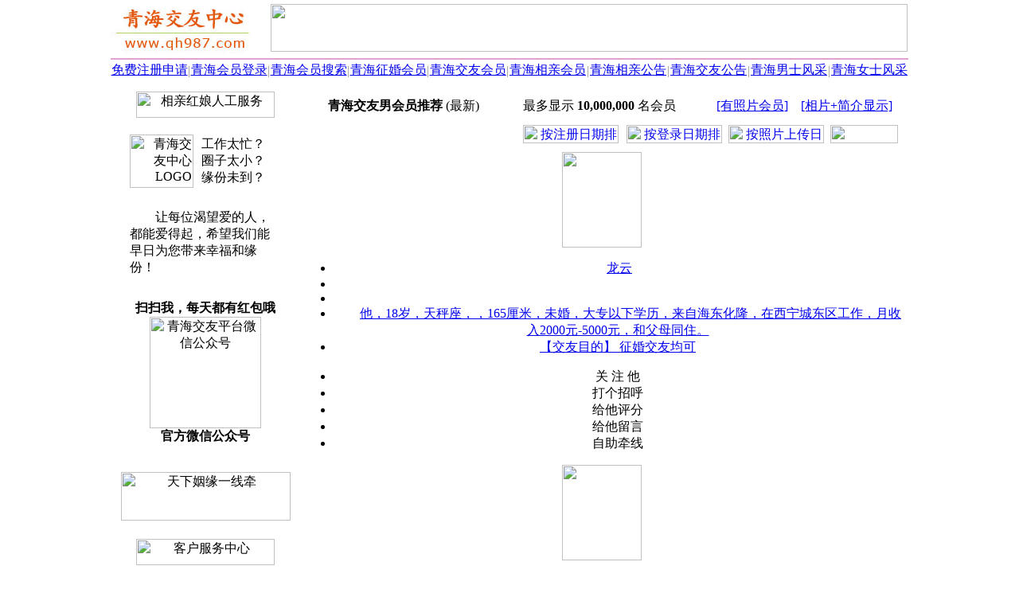

--- FILE ---
content_type: text/html; Charset=UTF-8
request_url: https://www.qh987.com/slist0210_7_1_0.html
body_size: 10745
content:
<HTML><HEAD><meta http-equiv="Content-Type" content="text/html; charset=UTF-8" /><meta http-equiv="Content-Language" content="zh-cn" /><meta http-equiv="x-dns-prefetch-control" content="on" /><link rel="dns-prefetch" href="https://img.fj987.com/" /><META HTTP-EQUIV="Pragma" CONTENT="no-cache"><META http-equiv="Cache-Control" content="no-transform" /><META http-equiv="Cache-Control" content="no-siteapp" /><META http-equiv="X-UA-Compatible" content="webkit|ie-comp|ie-stand|Edge" /><META name="renderer" content="webkit|ie-comp|ie-stand" /><link rel="shortcut icon" href="recycler/zimages/favicon.ico"><link rel="bookmark" href="recycler/zimages/favicon.ico"><LINK HREF="/recycler/zcss/searchlist.css" rel="stylesheet" type="text/css"><meta name="location" content="province=青海;city=西宁"><meta name="classification" content="青海交友,青海征婚,青海相亲"><META name="Keywords" content="青海交友男会员推荐" /><META Name="description" Content="青海交友中心(青海交友网)是青海地区大型免费征婚相亲交友平台，为青海地区的未婚、离异、丧偶等单身朋友提供征婚相亲交友服务，青海地区的单身朋友找恋人、找伴侣、找情侣、找对象、找老公、找老婆、找老伴、结交异性朋友、寻觅人生知己就来青海交友中心（青海交友网），欢迎查阅【青海交友男会员推荐】。" /><TITLE>青海交友男会员推荐(列表1) - 青海交友网 - 青海交友中心</TITLE><SCRIPT type="text/javascript" src="recycler/zinc/stringxml.js"></SCRIPT><SCRIPT type="text/javascript" src="recycler/zinc/searchlist.js"></SCRIPT></HEAD><BODY BGCOLOR=#FFFFFF LEFTMARGIN=0 TOPMARGIN=0 MARGINWIDTH=0 MARGINHEIGHT=0><TABLE WIDTH=1002 BORDER=0 CELLPADDING=0 CELLSPACING=0 align=center><TR><TD ALIGN=left><TABLE WIDTH=100% BORDER=0 HEIGHT=70 CELLSPACING=0 CELLPADDING=0><TR HEIGHT=70><TD WIDTH=200 ALIGN=left><A HREF="https://www.qh987.com"><IMG SRC="images/logo.jpg" WIDTH=180 HEIGHT=64 BORDER=0 TITLE="青海交友中心" alt="青海交友中心"></A></TD><TD ALIGN=center><IMG HEIGHT=60 WIDTH=800 SRC="recycler/zimages/banner2.jpg" BORDER=0></TD></TR></TABLE></TD></TR><TR><TD height=3></TD></TR><TR><TD height=2 bgcolor=#E1A2D1></TD></TR><TR><TD><TABLE WIDTH=100% BORDER=0 CELLPADDING=0 CELLSPACING=0 ALIGN=center BACKGROUND="recycler/zimages/top_bg.jpg"><TR HEIGHT=28 ALIGN=center><TD WIDTH=100><A CLASS="topz" TARGET=_blank HREF="register.php?c_tp=&cKey=%E9%9D%92%E6%B5%B7" TITLE="免费注册申请">免费注册申请</A></TD><TD WIDTH=1><FONT COLOR=#989898>|</FONT></TD><TD WIDTH=100><A CLASS="topz" TARGET=_blank HREF="login.html" TITLE="青海会员登录">青海会员登录</A></TD><TD WIDTH=1><FONT COLOR=#989898>|</FONT></TD><TD WIDTH=100 ALIGN=center><A CLASS="topz" TARGET=_blank href="search.php?c_tp=&cKey=%E9%9D%92%E6%B5%B7" TITLE="青海会员搜索">青海会员搜索</A></TD><TD WIDTH=1><FONT COLOR=#989898>|</FONT></TD><TD WIDTH=100><A CLASS="topz" TARGET=_blank HREF="slist0210_6_1_0.html" TITLE="青海征婚会员">青海征婚会员</A></TD><TD WIDTH=1><FONT COLOR=#989898>|</FONT></TD><TD WIDTH=100><A CLASS="topz" TARGET=_blank HREF="slist0210_7_1_0.html" TITLE="青海交友会员">青海交友会员</A></TD><TD WIDTH=1><FONT COLOR=#989898>|</FONT></TD><TD WIDTH=100><A CLASS="topz" TARGET=_blank HREF="slist0210_8_1_0.html" TITLE="青海相亲会员">青海相亲会员</A></TD><TD WIDTH=1><FONT COLOR=#989898>|</FONT></TD><TD WIDTH=100><A CLASS="topz" TARGET=_blank HREF="spub0110_0_1_0.html" TITLE="青海相亲公告">青海相亲公告</A></TD><TD WIDTH=1><FONT COLOR=#989898>|</FONT></TD><TD WIDTH=100><A CLASS="topz" TARGET=_blank HREF="spub0110_1_1_0.html" TITLE="青海交友公告">青海交友公告</A></TD><TD WIDTH=1><FONT COLOR=#989898>|</FONT></TD><TD WIDTH=100 ALIGN=center><A CLASS="topz" TARGET=_blank HREF="slist3111_0_1_0.html" TITLE="青海男士风采">青海男士风采</A></TD><TD WIDTH=1><FONT COLOR=#989898>|</FONT></TD><TD WIDTH=100><A CLASS="topz" TARGET=_blank HREF="slist3101_0_1_0.html" TITLE="青海女士风采">青海女士风采</A></TD></TR></TABLE></TD></TR><TR><TD HEIGHt=5></TD></TR></TABLE><TABLE CELLSPACING=0 CELLPADDING=0 WIDTH=1002 BORDER=0 ALIGN=CENTER><TR><TD WIDTH=3></TD><TD ROWSPAN=2 WIDTH=232 VALIGN=top ALIGN=CENTER><TABLE WIDTH=222 BORDER=0 ALIGN=CENTER CELLPADDING=0 CELLSPACING=0><TR><TD HEIGHT=7 BACKGROUND="recycler/zimages/linez_right_top.jpg" CLASS=backgroundImage></TD></TR></TABLE><TABLE WIDTH=222 HEIGHT=400 BORDER=0 ALIGN=CENTER CELLPADDING=0 CELLSPACING=0 CLASS=line bordercolor=#D5D5D5><TR><TD ALIGN=CENTER><IMG BORDER=0 SRC="recycler/zimages/right042011.gif" WIDTH=174 HEIGHT=33 TITLE="相亲红娘人工服务"></TD></TR><TR><TD valign=top><TABLE WIDTH=200 BORDER=0 CELLPADDING=5 CELLSPACING=0 ALIGN=CENTER><TR><TD HEIGHT=110 WIDTH=80 align=right><IMG BORDER=0 SRC="recycler/zimages/right042012.png" WIDTH=80 HEIGHT=67 TITLE="青海交友中心LOGO" alt="青海交友中心LOGO"></TD><TD align=left WIDTH=120>工作太忙？<br>圈子太小？<BR>缘份未到？</TD></TR><TR><TD align=left COLSPAN=2 CLASS=rightfont1>　　让每位渴望爱的人，都能爱得起，希望我们能早日为您带来幸福和缘份！</TD></TR><TR><TD COLSPAN=2 ALIGN=CENTER height=230><TABLE WIDTH=100% BORDER=0 CELLPADDING=0 CELLSPACING=0><TR><TD HEIGHT=20></TD></TR><TR><TD ALIGN=center><B>扫扫我，每天都有红包哦</B></TD></TR><TR><TD ALIGN=center><IMG src="recycler/zimages/weixin.jpg" WIDTH=140 HEIGHT=140 ALIGN=absMiddle BORDER=0 title="青海交友平台微信公众号" alt="青海交友平台微信公众号"></TD></TR><TR><TD ALIGN=center><B>官方微信公众号</B></TD></TR><TR><TD HEIGHT=20></TD></TR></TABLE></TD></TR></TABLE></TD></TR><TR><TD HEIGHT=80 VALIGN=middle ALIGN=CENTER><IMG BORDER=0 SRC="recycler/zimages/right042014.jpg" width=213 height=61 TITLE="天下姻缘一线牵"></TD></TR><TR><TD HEIGHT=60 VALIGN=middle ALIGN=CENTER><IMG BORDER=0 SRC="recycler/zimages/right042013.gif" width=174 height=33 TITLE="客户服务中心"></TD></TR><TR><TD VALIGN=TOP><TABLE WIDTH=100% BORDER=0 CELLPADDING=0 CELLSPACING=0><TR><TD HEIGHT=20></TD></TR><TR><TD ALIGN=center><IMG src="recycler/zimages/work.jpg" WIDTH=140 HEIGHT=140 ALIGN=absMiddle BORDER=0 title="官方客服微信" alt="官方客服微信"></TD></TR><TR><TD ALIGN=center><B>官方客服微信</B></TD></TR><TR><TD HEIGHT=20></TD></TR></TABLE><TABLE WIDTH=200 BORDER=0 CELLPADDING=2 CELLSPACING=0 ALIGN=CENTER><TR><TD align=center height=50 CLASS=rightfont2>咨询QQ：100591987 <A TARGET=_blank HREF="tencent://message/?uin=100591987&amp;Site=在线客服&amp;Menu=yes" rel="nofollow"><IMG BORDER=0 SRC="recycler/zimages/qqonline17.gif" width=25 height=17 TITLE="在线QQ咨询"></A></TD></TR><TR><TD HEIGHT=10></TD></TR><TR><TD HEIGHT=160 ALIGN=CENTER><IMG BORDER=0 SRC="recycler/zimages/li09.png" WIDTH=200 HEIGHT=190 alt="青海交友中心" title="青海交友中心"></TD></TR></TABLE></TD></TR><TR><TD HEIGHT=20></TD></TR></TABLE><TABLE WIDTH=222 BORDER=0 ALIGN=CENTER CELLPADDING=0 CELLSPACING=0><TR><TD HEIGHT=7 BACKGROUND="recycler/zimages/linez_right_bottom.jpg" class=backgroundImage></TD></TR><TR><TD HEIGHT=15></TD></TR></TABLE><TABLE WIDTH=222 BORDER=0 CELLPADDING=0 CELLSPACING=0><TR><TD HEIGHT=10></TD></TR><TR><TD HEIGHT=7 BACKGROUND="recycler/zimages/linez_right_top.jpg" CLASS=backgroundImage></TD></TR></TABLE><TABLE WIDTH=222 BORDER=0 CELLPADDING=0 CELLSPACING=0 CLASS=line><TR><TD HEIGHT=30 ALIGN=CENTER class="urlfont2 line1"><IMG SRC="recycler/zimages/dot3.gif" WIDTH=9 HEIGHT=9 BORDER=0>  <B>只显示以下地区的会员</B></TD></TR><TR><TD HEIGHT=5></TD></TR><TR><TD ALIGN=CENTER CLASS=line1><A CLASS='urlfont1' HREF=slist0210_7_1_1.html TITLE="西宁会员">西宁</A>　<A CLASS='urlfont2' HREF=slist0210_7_1_2.html TITLE="大通会员">大通</A>　<A CLASS='urlfont2' HREF=slist0210_7_1_3.html TITLE="湟中会员">湟中</A>　<A CLASS='urlfont2' HREF=slist0210_7_1_4.html TITLE="湟源会员">湟源</A>　<A CLASS='urlfont2' HREF=slist0210_7_1_5.html TITLE="城南会员">城南</A><BR><A CLASS='urlfont2' HREF=slist0210_7_1_6.html TITLE="海湖会员">海湖</A>　<A CLASS='urlfont1' HREF=slist0210_7_1_7.html TITLE="海北会员">海北</A>　<A CLASS='urlfont2' HREF=slist0210_7_1_8.html TITLE="海晏会员">海晏</A>　<A CLASS='urlfont2' HREF=slist0210_7_1_9.html TITLE="刚察会员">刚察</A>　<A CLASS='urlfont2' HREF=slist0210_7_1_10.html TITLE="门源会员">门源</A><BR><A CLASS='urlfont2' HREF=slist0210_7_1_11.html TITLE="祁连会员">祁连</A>　<A CLASS='urlfont1' HREF=slist0210_7_1_12.html TITLE="海东会员">海东</A>　<A CLASS='urlfont2' HREF=slist0210_7_1_13.html TITLE="平安会员">平安</A>　<A CLASS='urlfont2' HREF=slist0210_7_1_14.html TITLE="化隆会员">化隆</A>　<A CLASS='urlfont2' HREF=slist0210_7_1_15.html TITLE="乐都会员">乐都</A><BR><A CLASS='urlfont2' HREF=slist0210_7_1_16.html TITLE="民和会员">民和</A>　<A CLASS='urlfont2' HREF=slist0210_7_1_17.html TITLE="互助会员">互助</A>　<A CLASS='urlfont2' HREF=slist0210_7_1_18.html TITLE="循化会员">循化</A>　<A CLASS='urlfont1' HREF=slist0210_7_1_19.html TITLE="海南会员">海南</A>　<A CLASS='urlfont2' HREF=slist0210_7_1_20.html TITLE="共和会员">共和</A><BR><A CLASS='urlfont2' HREF=slist0210_7_1_21.html TITLE="贵德会员">贵德</A>　<A CLASS='urlfont2' HREF=slist0210_7_1_22.html TITLE="贵南会员">贵南</A>　<A CLASS='urlfont2' HREF=slist0210_7_1_23.html TITLE="同德会员">同德</A>　<A CLASS='urlfont2' HREF=slist0210_7_1_24.html TITLE="兴海会员">兴海</A>　<A CLASS='urlfont1' HREF=slist0210_7_1_25.html TITLE="海西会员">海西</A><BR><A CLASS='urlfont2' HREF=slist0210_7_1_26.html TITLE="德令哈会员">德令哈</A>　<A CLASS='urlfont2' HREF=slist0210_7_1_27.html TITLE="格尔木会员">格尔木</A>　<A CLASS='urlfont2' HREF=slist0210_7_1_28.html TITLE="都兰会员">都兰</A>　<A CLASS='urlfont2' HREF=slist0210_7_1_29.html TITLE="天峻会员">天峻</A>　<A CLASS='urlfont2' HREF=slist0210_7_1_30.html TITLE="乌兰会员">乌兰</A><BR><A CLASS='urlfont1' HREF=slist0210_7_1_31.html TITLE="黄南会员">黄南</A>　<A CLASS='urlfont2' HREF=slist0210_7_1_32.html TITLE="河南会员">河南</A>　<A CLASS='urlfont2' HREF=slist0210_7_1_33.html TITLE="尖扎会员">尖扎</A>　<A CLASS='urlfont2' HREF=slist0210_7_1_34.html TITLE="同仁会员">同仁</A>　<A CLASS='urlfont2' HREF=slist0210_7_1_35.html TITLE="泽库会员">泽库</A><BR><A CLASS='urlfont1' HREF=slist0210_7_1_36.html TITLE="果洛会员">果洛</A>　<A CLASS='urlfont2' HREF=slist0210_7_1_37.html TITLE="玛沁会员">玛沁</A>　<A CLASS='urlfont2' HREF=slist0210_7_1_38.html TITLE="达日会员">达日</A>　<A CLASS='urlfont2' HREF=slist0210_7_1_39.html TITLE="甘德会员">甘德</A>　<A CLASS='urlfont2' HREF=slist0210_7_1_40.html TITLE="久治会员">久治</A><BR><A CLASS='urlfont2' HREF=slist0210_7_1_41.html TITLE="玛多会员">玛多</A>　<A CLASS='urlfont2' HREF=slist0210_7_1_42.html TITLE="班玛会员">班玛</A>　<A CLASS='urlfont1' HREF=slist0210_7_1_43.html TITLE="玉树会员">玉树</A>　<A CLASS='urlfont2' HREF=slist0210_7_1_44.html TITLE="囊谦会员">囊谦</A>　<A CLASS='urlfont2' HREF=slist0210_7_1_48.html TITLE="治多会员">治多</A><BR><A CLASS='urlfont2' HREF=slist0210_7_1_46.html TITLE="称多会员">称多</A>　<A CLASS='urlfont2' HREF=slist0210_7_1_47.html TITLE="杂多会员">杂多</A>　<A CLASS='urlfont2' HREF=slist0210_7_1_45.html TITLE="曲麻莱会员">曲麻莱</A>　　　　　&nbsp;&nbsp;</TD></TR><TR><TD HEIGHT=5></TD></TR><TR><TD HEIGHT=20 ALIGN=CENTER><A CLASS='urlfont3' HREF=slist0210_7_1_0.html TITLE="只显示同城会员">→ 不限地区，只显示同城会员 ←</A></TD></TR></TABLE><TABLE WIDTH=222 BORDER=0 ALIGN=CENTER CELLPADDING=0 CELLSPACING=0><TR><TD HEIGHT=7 BACKGROUND="recycler/zimages/linez_right_bottom.jpg" CLASS=backgroundImage></TD></TR></TABLE><TABLE WIDTH=222 BORDER=0 CELLPADDING=0 CELLSPACING=0><TR><TD HEIGHT=10></TD></TR><TR><TD BACKGROUND="recycler/zimages/linez_right_top.jpg" CLASS=backgroundImage></TD></TR></TABLE><TABLE WIDTH=222 BORDER=0 CELLPADDING=0 CELLSPACING=0 CLASS=line><TR><TD HEIGHT=30 ALIGN=CENTER class="urlfont2 line1"><IMG src="recycler/zimages/dot8.gif" width=9 height=9 border=0 hspace=13>从兴趣爱好 → 搜索会员</TD></TR><TR><TD HEIGHT=5></TD></TR><TR><TD ALIGN=CENTER><TABLE WIDTH=100% BORDER=0 CELLPADDING=0 CELLSPACING=0><TR><TD WIDTH=40 CLASS=line1>&nbsp;</TD><TD CLASS="line1"><A TARGET=_BLANK CLASS='urlfont2' HREF=slist0220_31_1_0.html title="青海美容美体瑜珈">Ⅰ、美容·美体·瑜珈</A><BR><A TARGET=_BLANK CLASS='urlfont2' HREF=slist0220_32_1_0.html title="青海登山打球游泳">Ⅱ、登山·打球·游泳</A><BR><A TARGET=_BLANK CLASS='urlfont2' HREF=slist0220_33_1_0.html title="青海唱歌美食聚会FB">Ⅲ、唱歌·美食·聚会·FB</A><BR><A TARGET=_BLANK CLASS='urlfont2' HREF=slist0220_34_1_0.html title="青海打牌看电影搓麻将">Ⅳ、打牌·看电影·搓麻将</A><BR><A TARGET=_BLANK CLASS='urlfont2' HREF=slist0220_35_1_0.html title="青海郊游旅游户外游">Ⅴ、郊游·旅游·户外游</A><BR><A TARGET=_BLANK CLASS='urlfont2' HREF=slist0220_36_1_0.html title="青海自驾车自驾游泡温泉">Ⅵ、自驾车自驾游·泡温泉</A><BR><A TARGET=_BLANK CLASS='urlfont2' HREF=slist0220_37_1_0.html title="青海炒股期货理财">Ⅶ、炒股·期货·理财</A><BR><A TARGET=_BLANK CLASS='urlfont2' HREF=slist0220_38_1_0.html title="青海论茶道以茶会友">Ⅷ、论茶道·以茶会友</A><BR><A TARGET=_BLANK CLASS='urlfont2' HREF=slist0220_39_1_0.html title="青海热衷公益活动">Ⅸ、热衷公益活动</A><BR><A TARGET=_BLANK CLASS='urlfont2' HREF=slist0220_27_1_0.html title="青海结交饲养宠物的会员">Ⅹ、结交饲养宠物的朋友</A><BR><A TARGET=_BLANK CLASS='urlfont2' HREF=slist0220_42_1_0.html title="青海已经拥有驾照的会员">Ⅺ、已经拥有驾照的朋友</A><BR><A TARGET=_BLANK CLASS='urlfont2' HREF=slist0220_11_1_0.html title="青海欲结拜为干亲的朋友">Ⅻ、欲结拜为干亲的朋友</A><BR></TD></TR></TABLE></TD></TR><TR><TD HEIGHT=5></TD></TR><TR><TD HEIGHT=20 ALIGN=CENTER><A CLASS=urlfont3 TARGET=_blank HREF="slist0220_41_1_0.html" TITLE="青海单身相亲会员">→ 只显示同城相亲征婚会员 ←</A></TD></TR></TABLE><TABLE WIDTH=222 BORDER=0 ALIGN=CENTER CELLPADDING=0 CELLSPACING=0><TR><TD BACKGROUND="recycler/zimages/linez_right_bottom.jpg" CLASS=backgroundImage></TD></TR><TR><TD HEIGHT=10></TD></TR></TABLE></TD><TD WIDTH=764 VALIGN=top ALIGN=CENTER><TABLE WIDTH=754 BORDER=0 ALIGN=CENTER CELLPADDING=0 CELLSPACING=0><TR><TD HEIGHT=7 BACKGROUND="recycler/zimages/linez_msglist_top.jpg" CLASS=BackgroundImage></TD></TR></TABLE><TABLE WIDTH=754 BORDER=0 ALIGN=CENTER CELLPADDING=0 CELLSPACING=0 CLASS=line BORDERCOLOR=#D5D5D5><TR><TD HEIGHT=6></TD></TR><TR><TD ALIGN=CENTER VALIGN=top HEIGHT=1580><TABLE WIDTH=100% BORDER=0 CELLSPACING=0 CELLPADDING=0 ALIGN=CENTER><TR><TD WIDTH=37% HEIGHT=25 CLASS=line1>&nbsp;<IMG src="recycler/zimages/dot1.gif" WIDTH=9 HEIGHT=9 hspace=10><B>青海交友男会员推荐</B> (最新)</TD><TD WIDTH="28%" CLASS="line1 listfont">最多显示 <b>10,000,000</b> 名会员</TD><TD ALIGN=right CLASS=line1><A HREF="slist0211_7_1_0.html" CLASS=a04 TITLE="有照片会员">[有照片会员]</A>&nbsp;&nbsp;&nbsp;&nbsp;<A HREF="slist0110_7_1_0.html" CLASS=a04 TITLE="相片+简介显示">[相片+简介显示]</A>&nbsp;&nbsp;&nbsp;</TD></TR><TR><TD HEIGHT=10 COLSPAN=4></TD></TR><TR><TD HEIGHT=25 COLSPAN=3 ALIGN=right><A HREF="slist1210_7_1_0.html"><IMG SRC="recycler/zimages/showlist1.jpg" WIDTH=120 HEIGHT=23 hspace=5 BORDER=0 TITLE='按注册日期排列'></A><A HREF="slist2210_7_1_0.html"><IMG SRC="recycler/zimages/showlist2.jpg" WIDTH=120 HEIGHT=23 hspace=5 BORDER=0 TITLE='按登录日期排列'></A><A HREF="slist3210_7_1_0.html"><IMG SRC="recycler/zimages/showlist3.jpg" WIDTH=120 HEIGHT=23 hspace=3 BORDER=0 TITLE='按照片上传日期排列'></A><A HREF="slist0200_7_1_0.html" TITLE="青海交友女会员推荐"><IMG SRC="recycler/zimages/showlistsex.jpg" WIDTH=85 HEIGHT=23 hspace=5 BORDER=0></A></TD><TD></TD></TR><TR><TD HEIGHT=10 COLSPAN=4></TD></TR></TABLE><DIV CLASS=info><DIV CLASS=info1><A HREF="621816.html" TARGET="_blank" TITLE="点击查看"><IMG SRC="recycler/zimages/pic_210.jpg"  WIDTH=100 HEIGHT=120 BORDER=0 galleryimg=no style='-webkit-border-radius: 5px; -moz-border-radius: 5px; -o-border-radius: 5px; -ms-border-radius: 5px; border-radius: 5px;'></A></DIV><DIV CLASS=info2><UL><LI CLASS=e1>&nbsp;<A HREF="621816.html" TARGET="_blank" CLASS=b01 TITLE="龙云_征婚档案">龙云</A> </LI><LI CLASS=e2>&nbsp;</LI><LI CLASS=e3>&nbsp;&nbsp;</LI><LI CLASS=e4>　　<A HREF="621816.html" TARGET="_blank" CLASS=b03 TITLE="龙云_征婚档案">他，18岁，天秤座，，165厘米，未婚，大专以下学历，来自海东化隆，在西宁城东区工作，月收入2000元-5000元，和父母同住。</A></LI><LI CLASS=e5><A HREF="621816.html" TARGET="_blank" CLASS=b02 TITLE="龙云">【交友目的】 征婚交友均可</A></LI></UL></DIV><DIV CLASS=info3><UL><LI CLASS=c1 onMouseOver='this.className=&quot;c2&quot;' onMouseOut='this.className=&quot;c1&quot;' onClick="click_this_input(621816,1,1)" TITLE="关注他">关 注 他</LI><LI CLASS=c1 onMouseOver='this.className=&quot;c2&quot;' onMouseOut='this.className=&quot;c1&quot;' onClick="click_this_input(621816,1,2)" TITLE="打个招呼">打个招呼</LI><LI CLASS=c1 onMouseOver='this.className=&quot;c2&quot;' onMouseOut='this.className=&quot;c1&quot;' onClick="click_this_input(621816,1,3)" TITLE="给他评分">给他评分</LI><LI CLASS=c1 onMouseOver='this.className=&quot;c2&quot;' onMouseOut='this.className=&quot;c1&quot;' onClick="window.open('ms0621816.html','_blank')" TITLE="给他留言">给他留言</LI><LI CLASS=d1 onMouseOver='this.className=&quot;d2&quot;' onMouseOut='this.className=&quot;d1&quot;' onClick="click_this_input(621816,1,4)"  TITLE="自助牵线，直接互留电话">自助牵线</LI></UL></DIV><DIV style="clear:both"></DIV><DIV id="listinfo1"></DIV></DIV><DIV CLASS=line2></DIV><DIV CLASS=info><DIV CLASS=info1><A HREF="621003.html" TARGET="_blank" TITLE="点击查看"><IMG SRC="recycler/zimages/pic_210.jpg"  WIDTH=100 HEIGHT=120 BORDER=0 galleryimg=no style='-webkit-border-radius: 5px; -moz-border-radius: 5px; -o-border-radius: 5px; -ms-border-radius: 5px; border-radius: 5px;'></A></DIV><DIV CLASS=info2><UL><LI CLASS=e1>&nbsp;<A HREF="621003.html" TARGET="_blank" CLASS=b01 TITLE="伊登_征婚档案">伊登</A> </LI><LI CLASS=e2>&nbsp;</LI><LI CLASS=e3>&nbsp;&nbsp;</LI><LI CLASS=e4>　　<A HREF="621003.html" TARGET="_blank" CLASS=b03 TITLE="伊登_征婚档案">他，20岁，天蝎座，，173厘米，未婚，大专学历，来自果洛玛沁，在果洛玛沁工作，月收入50000元以上，和父母同住，自己有轿车。</A></LI><LI CLASS=e5><A HREF="621003.html" TARGET="_blank" CLASS=b02 TITLE="伊登">【交友目的】 征婚交友均可</A></LI></UL></DIV><DIV CLASS=info3><UL><LI CLASS=c1 onMouseOver='this.className=&quot;c2&quot;' onMouseOut='this.className=&quot;c1&quot;' onClick="click_this_input(621003,2,1)" TITLE="关注他">关 注 他</LI><LI CLASS=c1 onMouseOver='this.className=&quot;c2&quot;' onMouseOut='this.className=&quot;c1&quot;' onClick="click_this_input(621003,2,2)" TITLE="打个招呼">打个招呼</LI><LI CLASS=c1 onMouseOver='this.className=&quot;c2&quot;' onMouseOut='this.className=&quot;c1&quot;' onClick="click_this_input(621003,2,3)" TITLE="给他评分">给他评分</LI><LI CLASS=c1 onMouseOver='this.className=&quot;c2&quot;' onMouseOut='this.className=&quot;c1&quot;' onClick="window.open('ms0621003.html','_blank')" TITLE="给他留言">给他留言</LI><LI CLASS=d1 onMouseOver='this.className=&quot;d2&quot;' onMouseOut='this.className=&quot;d1&quot;' onClick="click_this_input(621003,2,4)"  TITLE="自助牵线，直接互留电话">自助牵线</LI></UL></DIV><DIV style="clear:both"></DIV><DIV id="listinfo2"></DIV></DIV><DIV CLASS=line2></DIV><DIV CLASS=info><DIV CLASS=info1><A HREF="617815.html" TARGET="_blank" TITLE="点击查看"><IMG SRC="recycler/zimages/pic_210.jpg"  WIDTH=100 HEIGHT=120 BORDER=0 galleryimg=no style='-webkit-border-radius: 5px; -moz-border-radius: 5px; -o-border-radius: 5px; -ms-border-radius: 5px; border-radius: 5px;'></A></DIV><DIV CLASS=info2><UL><LI CLASS=e1>&nbsp;<A HREF="617815.html" TARGET="_blank" CLASS=b01 TITLE="枯矾_征婚档案">枯矾</A> </LI><LI CLASS=e2>&nbsp;</LI><LI CLASS=e3>&nbsp;&nbsp;</LI><LI CLASS=e4>　　<A HREF="617815.html" TARGET="_blank" CLASS=b03 TITLE="枯矾_征婚档案">他，22岁，处女座，，178厘米，未婚，本科学历，来自西宁城东区，在西宁城东区工作，月收入5000元-10000元，自己有轿车。</A></LI><LI CLASS=e5><A HREF="617815.html" TARGET="_blank" CLASS=b02 TITLE="枯矾">【交友目的】 征婚交友均可</A></LI></UL></DIV><DIV CLASS=info3><UL><LI CLASS=c1 onMouseOver='this.className=&quot;c2&quot;' onMouseOut='this.className=&quot;c1&quot;' onClick="click_this_input(617815,3,1)" TITLE="关注他">关 注 他</LI><LI CLASS=c1 onMouseOver='this.className=&quot;c2&quot;' onMouseOut='this.className=&quot;c1&quot;' onClick="click_this_input(617815,3,2)" TITLE="打个招呼">打个招呼</LI><LI CLASS=c1 onMouseOver='this.className=&quot;c2&quot;' onMouseOut='this.className=&quot;c1&quot;' onClick="click_this_input(617815,3,3)" TITLE="给他评分">给他评分</LI><LI CLASS=c1 onMouseOver='this.className=&quot;c2&quot;' onMouseOut='this.className=&quot;c1&quot;' onClick="window.open('ms0617815.html','_blank')" TITLE="给他留言">给他留言</LI><LI CLASS=d1 onMouseOver='this.className=&quot;d2&quot;' onMouseOut='this.className=&quot;d1&quot;' onClick="click_this_input(617815,3,4)"  TITLE="自助牵线，直接互留电话">自助牵线</LI></UL></DIV><DIV style="clear:both"></DIV><DIV id="listinfo3"></DIV></DIV><DIV CLASS=line2></DIV><DIV CLASS=info><DIV CLASS=info1><A HREF="559030.html" TARGET="_blank" TITLE="点击查看"><IMG SRC="recycler/zimages/pic_210.jpg"  WIDTH=100 HEIGHT=120 BORDER=0 galleryimg=no style='-webkit-border-radius: 5px; -moz-border-radius: 5px; -o-border-radius: 5px; -ms-border-radius: 5px; border-radius: 5px;'></A></DIV><DIV CLASS=info2><UL><LI CLASS=e1>&nbsp;<A HREF="559030.html" TARGET="_blank" CLASS=b01 TITLE="老男人_征婚档案">老男人</A> </LI><LI CLASS=e2>&nbsp;</LI><LI CLASS=e3><font color=#E8006D>手机认证会员</font>&nbsp;</LI><LI CLASS=e4>　　<A HREF="559030.html" TARGET="_blank" CLASS=b03 TITLE="老男人_征婚档案">他，61岁，狮子座，，170厘米，分居，本科学历，来自山东菏泽曹县，在西宁城中区工作，月收入5000元-10000元，已购住房，自己有轿车。</A></LI><LI CLASS=e5><A HREF="559030.html" TARGET="_blank" CLASS=b02 TITLE="老男人">【交友目的】 征婚交友均可</A></LI></UL></DIV><DIV CLASS=info3><UL><LI CLASS=c1 onMouseOver='this.className=&quot;c2&quot;' onMouseOut='this.className=&quot;c1&quot;' onClick="click_this_input(559030,4,1)" TITLE="关注他">关 注 他</LI><LI CLASS=c1 onMouseOver='this.className=&quot;c2&quot;' onMouseOut='this.className=&quot;c1&quot;' onClick="click_this_input(559030,4,2)" TITLE="打个招呼">打个招呼</LI><LI CLASS=c1 onMouseOver='this.className=&quot;c2&quot;' onMouseOut='this.className=&quot;c1&quot;' onClick="click_this_input(559030,4,3)" TITLE="给他评分">给他评分</LI><LI CLASS=c1 onMouseOver='this.className=&quot;c2&quot;' onMouseOut='this.className=&quot;c1&quot;' onClick="window.open('ms0559030.html','_blank')" TITLE="给他留言">给他留言</LI><LI CLASS=d1 onMouseOver='this.className=&quot;d2&quot;' onMouseOut='this.className=&quot;d1&quot;' onClick="click_this_input(559030,4,4)"  TITLE="自助牵线，直接互留电话">自助牵线</LI></UL></DIV><DIV style="clear:both"></DIV><DIV id="listinfo4"></DIV></DIV><DIV CLASS=line2></DIV><DIV CLASS=info><DIV CLASS=info1><A HREF="547305.html" TARGET="_blank" TITLE="点击查看"><IMG SRC="recycler/zimages/pic_210.jpg"  WIDTH=100 HEIGHT=120 BORDER=0 galleryimg=no style='-webkit-border-radius: 5px; -moz-border-radius: 5px; -o-border-radius: 5px; -ms-border-radius: 5px; border-radius: 5px;'></A></DIV><DIV CLASS=info2><UL><LI CLASS=e1>&nbsp;<A HREF="547305.html" TARGET="_blank" CLASS=b01 TITLE="找个姐姐爱_征婚档案">找个姐姐爱</A> </LI><LI CLASS=e2>&nbsp;</LI><LI CLASS=e3><font color=#E8006D>手机认证会员</font>&nbsp;</LI><LI CLASS=e4>　　<A HREF="547305.html" TARGET="_blank" CLASS=b03 TITLE="找个姐姐爱_征婚档案">他，42岁，天蝎座，，170厘米，分居，大专学历，来自陕西西安莲湖区，在西宁大通工作，月收入5000元-10000元，已购住房。</A></LI><LI CLASS=e5><A HREF="547305.html" TARGET="_blank" CLASS=b02 TITLE="找个姐姐爱">【交友目的】 征婚交友均可</A></LI></UL></DIV><DIV CLASS=info3><UL><LI CLASS=c1 onMouseOver='this.className=&quot;c2&quot;' onMouseOut='this.className=&quot;c1&quot;' onClick="click_this_input(547305,5,1)" TITLE="关注他">关 注 他</LI><LI CLASS=c1 onMouseOver='this.className=&quot;c2&quot;' onMouseOut='this.className=&quot;c1&quot;' onClick="click_this_input(547305,5,2)" TITLE="打个招呼">打个招呼</LI><LI CLASS=c1 onMouseOver='this.className=&quot;c2&quot;' onMouseOut='this.className=&quot;c1&quot;' onClick="click_this_input(547305,5,3)" TITLE="给他评分">给他评分</LI><LI CLASS=c1 onMouseOver='this.className=&quot;c2&quot;' onMouseOut='this.className=&quot;c1&quot;' onClick="window.open('ms0547305.html','_blank')" TITLE="给他留言">给他留言</LI><LI CLASS=d1 onMouseOver='this.className=&quot;d2&quot;' onMouseOut='this.className=&quot;d1&quot;' onClick="click_this_input(547305,5,4)"  TITLE="自助牵线，直接互留电话">自助牵线</LI></UL></DIV><DIV style="clear:both"></DIV><DIV id="listinfo5"></DIV></DIV><DIV CLASS=line2></DIV><DIV CLASS=info><DIV CLASS=info1><A HREF="552157.html" TARGET="_blank" TITLE="点击查看"><IMG SRC="recycler/zimages/pic_210.jpg"  WIDTH=100 HEIGHT=120 BORDER=0 galleryimg=no style='-webkit-border-radius: 5px; -moz-border-radius: 5px; -o-border-radius: 5px; -ms-border-radius: 5px; border-radius: 5px;'></A></DIV><DIV CLASS=info2><UL><LI CLASS=e1>&nbsp;<A HREF="552157.html" TARGET="_blank" CLASS=b01 TITLE="西行_征婚档案">西行</A> </LI><LI CLASS=e2>&nbsp;</LI><LI CLASS=e3>&nbsp;&nbsp;</LI><LI CLASS=e4>　　<A HREF="552157.html" TARGET="_blank" CLASS=b03 TITLE="西行_征婚档案">他，41岁，摩羯座，，175厘米，分居，大专学历，来自山东青岛市南区，在西宁城东区工作，月收入5000元-10000元，家里有轿车。</A></LI><LI CLASS=e5><A HREF="552157.html" TARGET="_blank" CLASS=b02 TITLE="西行">【交友目的】 征婚交友均可</A></LI></UL></DIV><DIV CLASS=info3><UL><LI CLASS=c1 onMouseOver='this.className=&quot;c2&quot;' onMouseOut='this.className=&quot;c1&quot;' onClick="click_this_input(552157,6,1)" TITLE="关注他">关 注 他</LI><LI CLASS=c1 onMouseOver='this.className=&quot;c2&quot;' onMouseOut='this.className=&quot;c1&quot;' onClick="click_this_input(552157,6,2)" TITLE="打个招呼">打个招呼</LI><LI CLASS=c1 onMouseOver='this.className=&quot;c2&quot;' onMouseOut='this.className=&quot;c1&quot;' onClick="click_this_input(552157,6,3)" TITLE="给他评分">给他评分</LI><LI CLASS=c1 onMouseOver='this.className=&quot;c2&quot;' onMouseOut='this.className=&quot;c1&quot;' onClick="window.open('ms0552157.html','_blank')" TITLE="给他留言">给他留言</LI><LI CLASS=d1 onMouseOver='this.className=&quot;d2&quot;' onMouseOut='this.className=&quot;d1&quot;' onClick="click_this_input(552157,6,4)"  TITLE="自助牵线，直接互留电话">自助牵线</LI></UL></DIV><DIV style="clear:both"></DIV><DIV id="listinfo6"></DIV></DIV><DIV CLASS=line2></DIV><DIV CLASS=info><DIV CLASS=info1><A HREF="550194.html" TARGET="_blank" TITLE="点击查看"><IMG SRC="recycler/zimages/pic_210.jpg"  WIDTH=100 HEIGHT=120 BORDER=0 galleryimg=no style='-webkit-border-radius: 5px; -moz-border-radius: 5px; -o-border-radius: 5px; -ms-border-radius: 5px; border-radius: 5px;'></A></DIV><DIV CLASS=info2><UL><LI CLASS=e1>&nbsp;<A HREF="550194.html" TARGET="_blank" CLASS=b01 TITLE="快乐_征婚档案">快乐</A> </LI><LI CLASS=e2>&nbsp;</LI><LI CLASS=e3><font color=#E8006D>手机认证会员</font>&nbsp;</LI><LI CLASS=e4>　　<A HREF="550194.html" TARGET="_blank" CLASS=b03 TITLE="快乐_征婚档案">他，58岁，处女座，，168厘米，已婚，大专以下学历，来自四川巴中平昌，在西宁城北区工作，月收入5000元-10000元，已购住房。</A></LI><LI CLASS=e5><A HREF="550194.html" TARGET="_blank" CLASS=b02 TITLE="快乐">【交友目的】 征婚交友均可</A></LI></UL></DIV><DIV CLASS=info3><UL><LI CLASS=c1 onMouseOver='this.className=&quot;c2&quot;' onMouseOut='this.className=&quot;c1&quot;' onClick="click_this_input(550194,7,1)" TITLE="关注他">关 注 他</LI><LI CLASS=c1 onMouseOver='this.className=&quot;c2&quot;' onMouseOut='this.className=&quot;c1&quot;' onClick="click_this_input(550194,7,2)" TITLE="打个招呼">打个招呼</LI><LI CLASS=c1 onMouseOver='this.className=&quot;c2&quot;' onMouseOut='this.className=&quot;c1&quot;' onClick="click_this_input(550194,7,3)" TITLE="给他评分">给他评分</LI><LI CLASS=c1 onMouseOver='this.className=&quot;c2&quot;' onMouseOut='this.className=&quot;c1&quot;' onClick="window.open('ms0550194.html','_blank')" TITLE="给他留言">给他留言</LI><LI CLASS=d1 onMouseOver='this.className=&quot;d2&quot;' onMouseOut='this.className=&quot;d1&quot;' onClick="click_this_input(550194,7,4)"  TITLE="自助牵线，直接互留电话">自助牵线</LI></UL></DIV><DIV style="clear:both"></DIV><DIV id="listinfo7"></DIV></DIV><DIV CLASS=line2></DIV><DIV CLASS=info><DIV CLASS=info1><A HREF="548097.html" TARGET="_blank" TITLE="点击查看"><IMG SRC="recycler/zimages/pic_210.jpg"  WIDTH=100 HEIGHT=120 BORDER=0 galleryimg=no style='-webkit-border-radius: 5px; -moz-border-radius: 5px; -o-border-radius: 5px; -ms-border-radius: 5px; border-radius: 5px;'></A></DIV><DIV CLASS=info2><UL><LI CLASS=e1>&nbsp;<A HREF="548097.html" TARGET="_blank" CLASS=b01 TITLE="小蚂蚁_征婚档案">小蚂蚁</A> </LI><LI CLASS=e2>&nbsp;</LI><LI CLASS=e3><font color=#E8006D>手机认证会员</font>&nbsp;</LI><LI CLASS=e4>　　<A HREF="548097.html" TARGET="_blank" CLASS=b03 TITLE="小蚂蚁_征婚档案">他，50岁，天秤座，，160厘米，分居，本科学历，来自海东乐都区，在海东乐都区工作，月收入5000元-10000元，已购住房。</A></LI><LI CLASS=e5><A HREF="548097.html" TARGET="_blank" CLASS=b02 TITLE="小蚂蚁">【交友目的】 征婚交友均可</A></LI></UL></DIV><DIV CLASS=info3><UL><LI CLASS=c1 onMouseOver='this.className=&quot;c2&quot;' onMouseOut='this.className=&quot;c1&quot;' onClick="click_this_input(548097,8,1)" TITLE="关注他">关 注 他</LI><LI CLASS=c1 onMouseOver='this.className=&quot;c2&quot;' onMouseOut='this.className=&quot;c1&quot;' onClick="click_this_input(548097,8,2)" TITLE="打个招呼">打个招呼</LI><LI CLASS=c1 onMouseOver='this.className=&quot;c2&quot;' onMouseOut='this.className=&quot;c1&quot;' onClick="click_this_input(548097,8,3)" TITLE="给他评分">给他评分</LI><LI CLASS=c1 onMouseOver='this.className=&quot;c2&quot;' onMouseOut='this.className=&quot;c1&quot;' onClick="window.open('ms0548097.html','_blank')" TITLE="给他留言">给他留言</LI><LI CLASS=d1 onMouseOver='this.className=&quot;d2&quot;' onMouseOut='this.className=&quot;d1&quot;' onClick="click_this_input(548097,8,4)"  TITLE="自助牵线，直接互留电话">自助牵线</LI></UL></DIV><DIV style="clear:both"></DIV><DIV id="listinfo8"></DIV></DIV><DIV CLASS=line2></DIV><DIV CLASS=info><DIV CLASS=info1><A HREF="544705.html" TARGET="_blank" TITLE="点击查看"><IMG SRC="recycler/zimages/pic_210.jpg"  WIDTH=100 HEIGHT=120 BORDER=0 galleryimg=no style='-webkit-border-radius: 5px; -moz-border-radius: 5px; -o-border-radius: 5px; -ms-border-radius: 5px; border-radius: 5px;'></A></DIV><DIV CLASS=info2><UL><LI CLASS=e1>&nbsp;<A HREF="544705.html" TARGET="_blank" CLASS=b01 TITLE="aiai_征婚档案">aiai</A> </LI><LI CLASS=e2>&nbsp;</LI><LI CLASS=e3>&nbsp;&nbsp;</LI><LI CLASS=e4>　　<A HREF="544705.html" TARGET="_blank" CLASS=b03 TITLE="aiai_征婚档案">他，44岁，双鱼座，，171厘米，分居，本科学历，来自西宁大通，在西宁大通工作，月收入5000元-10000元。</A></LI><LI CLASS=e5><A HREF="544705.html" TARGET="_blank" CLASS=b02 TITLE="aiai">【交友目的】 征婚交友均可</A></LI></UL></DIV><DIV CLASS=info3><UL><LI CLASS=c1 onMouseOver='this.className=&quot;c2&quot;' onMouseOut='this.className=&quot;c1&quot;' onClick="click_this_input(544705,9,1)" TITLE="关注他">关 注 他</LI><LI CLASS=c1 onMouseOver='this.className=&quot;c2&quot;' onMouseOut='this.className=&quot;c1&quot;' onClick="click_this_input(544705,9,2)" TITLE="打个招呼">打个招呼</LI><LI CLASS=c1 onMouseOver='this.className=&quot;c2&quot;' onMouseOut='this.className=&quot;c1&quot;' onClick="click_this_input(544705,9,3)" TITLE="给他评分">给他评分</LI><LI CLASS=c1 onMouseOver='this.className=&quot;c2&quot;' onMouseOut='this.className=&quot;c1&quot;' onClick="window.open('ms0544705.html','_blank')" TITLE="给他留言">给他留言</LI><LI CLASS=d1 onMouseOver='this.className=&quot;d2&quot;' onMouseOut='this.className=&quot;d1&quot;' onClick="click_this_input(544705,9,4)"  TITLE="自助牵线，直接互留电话">自助牵线</LI></UL></DIV><DIV style="clear:both"></DIV><DIV id="listinfo9"></DIV></DIV><DIV CLASS=line2></DIV><DIV CLASS=info><DIV CLASS=info1><A HREF="423317.html" TARGET="_blank" TITLE="点击查看"><IMG SRC="recycler/zimages/pic_210.jpg"  WIDTH=100 HEIGHT=120 BORDER=0 galleryimg=no style='-webkit-border-radius: 5px; -moz-border-radius: 5px; -o-border-radius: 5px; -ms-border-radius: 5px; border-radius: 5px;'></A></DIV><DIV CLASS=info2><UL><LI CLASS=e1>&nbsp;<A HREF="423317.html" TARGET="_blank" CLASS=b01 TITLE="缘分_征婚档案">缘分</A> </LI><LI CLASS=e2><IMG BORDER=0 SRC=recycler/zimages/xing1.gif WIDTH=12 HEIGHT=12 TITLE="评价星级：一星"></LI><LI CLASS=e3><font color=#E8006D>手机认证会员</font>&nbsp;</LI><LI CLASS=e4>　　<A HREF="423317.html" TARGET="_blank" CLASS=b03 TITLE="缘分_征婚档案">他，32岁，狮子座，深沉世故，174厘米，未婚，大专学历，来自西宁城东区，在西宁城东区工作，从事行业：建筑/工程/机械，月收入2000元以下。</A></LI><LI CLASS=e5><A HREF="423317.html" TARGET="_blank" CLASS=b02 TITLE="缘分">【交友目的】 恋爱结婚，纯友谊，商务交友，休闲玩伴，知音知己，结交宠友，认干亲</A></LI></UL></DIV><DIV CLASS=info3><UL><LI CLASS=c1 onMouseOver='this.className=&quot;c2&quot;' onMouseOut='this.className=&quot;c1&quot;' onClick="click_this_input(423317,10,1)" TITLE="关注他">关 注 他</LI><LI CLASS=c1 onMouseOver='this.className=&quot;c2&quot;' onMouseOut='this.className=&quot;c1&quot;' onClick="click_this_input(423317,10,2)" TITLE="打个招呼">打个招呼</LI><LI CLASS=c1 onMouseOver='this.className=&quot;c2&quot;' onMouseOut='this.className=&quot;c1&quot;' onClick="click_this_input(423317,10,3)" TITLE="给他评分">给他评分</LI><LI CLASS=c1 onMouseOver='this.className=&quot;c2&quot;' onMouseOut='this.className=&quot;c1&quot;' onClick="window.open('ms0423317.html','_blank')" TITLE="给他留言">给他留言</LI><LI CLASS=d1 onMouseOver='this.className=&quot;d2&quot;' onMouseOut='this.className=&quot;d1&quot;' onClick="click_this_input(423317,10,4)"  TITLE="自助牵线，直接互留电话">自助牵线</LI></UL></DIV><DIV style="clear:both"></DIV><DIV id="listinfo10"></DIV></DIV><DIV CLASS=line2></DIV><DIV CLASS=info><DIV CLASS=info1><A HREF="376244.html" TARGET="_blank" TITLE="点击查看"><IMG SRC="recycler/zimages/pic_210.jpg"  WIDTH=100 HEIGHT=120 BORDER=0 galleryimg=no style='-webkit-border-radius: 5px; -moz-border-radius: 5px; -o-border-radius: 5px; -ms-border-radius: 5px; border-radius: 5px;'></A></DIV><DIV CLASS=info2><UL><LI CLASS=e1>&nbsp;<A HREF="376244.html" TARGET="_blank" CLASS=b01 TITLE="最好是猪_征婚档案">最好是猪</A> </LI><LI CLASS=e2><IMG BORDER=0 SRC=recycler/zimages/xing1.gif WIDTH=12 HEIGHT=12 TITLE="评价星级：一星"></LI><LI CLASS=e3><font color=#E8006D>手机认证会员</font>&nbsp;</LI><LI CLASS=e4>　　<A HREF="376244.html" TARGET="_blank" CLASS=b03 TITLE="最好是猪_征婚档案">他，54岁，摩羯座，开朗大方，178厘米，离异，大专以下学历，来自宁夏银川兴庆区，在西宁城东区工作，从事行业：医疗/保健/整形，月收入10000元-20000元。</A></LI><LI CLASS=e5><A HREF="376244.html" TARGET="_blank" CLASS=b02 TITLE="最好是猪">【交友目的】 恋爱结婚，商务交友，知音知己，认干亲</A></LI></UL></DIV><DIV CLASS=info3><UL><LI CLASS=c1 onMouseOver='this.className=&quot;c2&quot;' onMouseOut='this.className=&quot;c1&quot;' onClick="click_this_input(376244,11,1)" TITLE="关注他">关 注 他</LI><LI CLASS=c1 onMouseOver='this.className=&quot;c2&quot;' onMouseOut='this.className=&quot;c1&quot;' onClick="click_this_input(376244,11,2)" TITLE="打个招呼">打个招呼</LI><LI CLASS=c1 onMouseOver='this.className=&quot;c2&quot;' onMouseOut='this.className=&quot;c1&quot;' onClick="click_this_input(376244,11,3)" TITLE="给他评分">给他评分</LI><LI CLASS=c1 onMouseOver='this.className=&quot;c2&quot;' onMouseOut='this.className=&quot;c1&quot;' onClick="window.open('ms0376244.html','_blank')" TITLE="给他留言">给他留言</LI><LI CLASS=d1 onMouseOver='this.className=&quot;d2&quot;' onMouseOut='this.className=&quot;d1&quot;' onClick="click_this_input(376244,11,4)"  TITLE="自助牵线，直接互留电话">自助牵线</LI></UL></DIV><DIV style="clear:both"></DIV><DIV id="listinfo11"></DIV></DIV><DIV CLASS=line2></DIV><DIV CLASS=info><DIV CLASS=info1><A HREF="412220.html" TARGET="_blank" TITLE="点击查看"><IMG SRC="recycler/zimages/pic_210.jpg"  WIDTH=100 HEIGHT=120 BORDER=0 galleryimg=no style='-webkit-border-radius: 5px; -moz-border-radius: 5px; -o-border-radius: 5px; -ms-border-radius: 5px; border-radius: 5px;'></A></DIV><DIV CLASS=info2><UL><LI CLASS=e1>&nbsp;<A HREF="412220.html" TARGET="_blank" CLASS=b01 TITLE="一颗心为你_征婚档案">一颗心为你</A> </LI><LI CLASS=e2>&nbsp;</LI><LI CLASS=e3>&nbsp;&nbsp;</LI><LI CLASS=e4>　　<A HREF="412220.html" TARGET="_blank" CLASS=b03 TITLE="一颗心为你_征婚档案">他，45岁，处女座，处事果断，173厘米，未婚，大专学历，来自辽宁沈阳和平区，在海西格尔木工作，从事行业：采矿/能源/地堪，月收入2000元-5000元。</A></LI><LI CLASS=e5><A HREF="412220.html" TARGET="_blank" CLASS=b02 TITLE="一颗心为你">【交友目的】 恋爱结婚，纯友谊，休闲玩伴，结交宠友，认干亲</A></LI></UL></DIV><DIV CLASS=info3><UL><LI CLASS=c1 onMouseOver='this.className=&quot;c2&quot;' onMouseOut='this.className=&quot;c1&quot;' onClick="click_this_input(412220,12,1)" TITLE="关注他">关 注 他</LI><LI CLASS=c1 onMouseOver='this.className=&quot;c2&quot;' onMouseOut='this.className=&quot;c1&quot;' onClick="click_this_input(412220,12,2)" TITLE="打个招呼">打个招呼</LI><LI CLASS=c1 onMouseOver='this.className=&quot;c2&quot;' onMouseOut='this.className=&quot;c1&quot;' onClick="click_this_input(412220,12,3)" TITLE="给他评分">给他评分</LI><LI CLASS=c1 onMouseOver='this.className=&quot;c2&quot;' onMouseOut='this.className=&quot;c1&quot;' onClick="window.open('ms0412220.html','_blank')" TITLE="给他留言">给他留言</LI><LI CLASS=d1 onMouseOver='this.className=&quot;d2&quot;' onMouseOut='this.className=&quot;d1&quot;' onClick="click_this_input(412220,12,4)"  TITLE="自助牵线，直接互留电话">自助牵线</LI></UL></DIV><DIV style="clear:both"></DIV><DIV id="listinfo12"></DIV></DIV><DIV CLASS=line2></DIV><DIV CLASS=info><DIV CLASS=info1><A HREF="409571.html" TARGET="_blank" TITLE="点击查看"><IMG SRC="recycler/zimages/pic_210.jpg"  WIDTH=100 HEIGHT=120 BORDER=0 galleryimg=no style='-webkit-border-radius: 5px; -moz-border-radius: 5px; -o-border-radius: 5px; -ms-border-radius: 5px; border-radius: 5px;'></A></DIV><DIV CLASS=info2><UL><LI CLASS=e1>&nbsp;<A HREF="409571.html" TARGET="_blank" CLASS=b01 TITLE="丨丶街头╮回忆ゝ_征婚档案">丨丶街头╮回忆ゝ</A> </LI><LI CLASS=e2>&nbsp;</LI><LI CLASS=e3>&nbsp;&nbsp;</LI><LI CLASS=e4>　　<A HREF="409571.html" TARGET="_blank" CLASS=b03 TITLE="丨丶街头╮回忆ゝ_征婚档案">他，36岁，天秤座，心地善良，170厘米，未婚，大专以下学历，来自福建莆田秀屿区，在西宁城中区工作，从事行业：建筑/工程/机械，月收入2000元-5000元。</A></LI><LI CLASS=e5><A HREF="409571.html" TARGET="_blank" CLASS=b02 TITLE="丨丶街头╮回忆ゝ">【交友目的】 恋爱结婚，纯友谊，商务交友，休闲玩伴，知音知己，认干亲</A></LI></UL></DIV><DIV CLASS=info3><UL><LI CLASS=c1 onMouseOver='this.className=&quot;c2&quot;' onMouseOut='this.className=&quot;c1&quot;' onClick="click_this_input(409571,13,1)" TITLE="关注他">关 注 他</LI><LI CLASS=c1 onMouseOver='this.className=&quot;c2&quot;' onMouseOut='this.className=&quot;c1&quot;' onClick="click_this_input(409571,13,2)" TITLE="打个招呼">打个招呼</LI><LI CLASS=c1 onMouseOver='this.className=&quot;c2&quot;' onMouseOut='this.className=&quot;c1&quot;' onClick="click_this_input(409571,13,3)" TITLE="给他评分">给他评分</LI><LI CLASS=c1 onMouseOver='this.className=&quot;c2&quot;' onMouseOut='this.className=&quot;c1&quot;' onClick="window.open('ms0409571.html','_blank')" TITLE="给他留言">给他留言</LI><LI CLASS=d1 onMouseOver='this.className=&quot;d2&quot;' onMouseOut='this.className=&quot;d1&quot;' onClick="click_this_input(409571,13,4)"  TITLE="自助牵线，直接互留电话">自助牵线</LI></UL></DIV><DIV style="clear:both"></DIV><DIV id="listinfo13"></DIV></DIV><DIV CLASS=line2></DIV><DIV CLASS=info><DIV CLASS=info1><A HREF="394210.html" TARGET="_blank" TITLE="点击查看"><IMG SRC="recycler/zimages/pic_210.jpg"  WIDTH=100 HEIGHT=120 BORDER=0 galleryimg=no style='-webkit-border-radius: 5px; -moz-border-radius: 5px; -o-border-radius: 5px; -ms-border-radius: 5px; border-radius: 5px;'></A></DIV><DIV CLASS=info2><UL><LI CLASS=e1>&nbsp;<A HREF="394210.html" TARGET="_blank" CLASS=b01 TITLE="君临天下_征婚档案">君临天下</A> </LI><LI CLASS=e2>&nbsp;</LI><LI CLASS=e3>&nbsp;&nbsp;</LI><LI CLASS=e4>　　<A HREF="394210.html" TARGET="_blank" CLASS=b03 TITLE="君临天下_征婚档案">他，35岁，水瓶座，谦虚好学，181厘米，未婚，双学士学历，来自西宁城东区，在西宁城东区工作，月收入2000元-5000元。</A></LI><LI CLASS=e5><A HREF="394210.html" TARGET="_blank" CLASS=b02 TITLE="君临天下">【交友目的】 恋爱结婚，纯友谊，商务交友，休闲玩伴，知音知己，结交宠友，认干亲</A></LI></UL></DIV><DIV CLASS=info3><UL><LI CLASS=c1 onMouseOver='this.className=&quot;c2&quot;' onMouseOut='this.className=&quot;c1&quot;' onClick="click_this_input(394210,14,1)" TITLE="关注他">关 注 他</LI><LI CLASS=c1 onMouseOver='this.className=&quot;c2&quot;' onMouseOut='this.className=&quot;c1&quot;' onClick="click_this_input(394210,14,2)" TITLE="打个招呼">打个招呼</LI><LI CLASS=c1 onMouseOver='this.className=&quot;c2&quot;' onMouseOut='this.className=&quot;c1&quot;' onClick="click_this_input(394210,14,3)" TITLE="给他评分">给他评分</LI><LI CLASS=c1 onMouseOver='this.className=&quot;c2&quot;' onMouseOut='this.className=&quot;c1&quot;' onClick="window.open('ms0394210.html','_blank')" TITLE="给他留言">给他留言</LI><LI CLASS=d1 onMouseOver='this.className=&quot;d2&quot;' onMouseOut='this.className=&quot;d1&quot;' onClick="click_this_input(394210,14,4)"  TITLE="自助牵线，直接互留电话">自助牵线</LI></UL></DIV><DIV style="clear:both"></DIV><DIV id="listinfo14"></DIV></DIV><DIV CLASS=line2></DIV><DIV CLASS=info><DIV CLASS=info1><A HREF="384039.html" TARGET="_blank" TITLE="点击查看"><IMG SRC="recycler/zimages/pic_210.jpg"  WIDTH=100 HEIGHT=120 BORDER=0 galleryimg=no style='-webkit-border-radius: 5px; -moz-border-radius: 5px; -o-border-radius: 5px; -ms-border-radius: 5px; border-radius: 5px;'></A></DIV><DIV CLASS=info2><UL><LI CLASS=e1>&nbsp;<A HREF="384039.html" TARGET="_blank" CLASS=b01 TITLE="红寂寞_征婚档案">红寂寞</A> </LI><LI CLASS=e2>&nbsp;</LI><LI CLASS=e3>&nbsp;&nbsp;</LI><LI CLASS=e4>　　<A HREF="384039.html" TARGET="_blank" CLASS=b03 TITLE="红寂寞_征婚档案">他，40岁，天秤座，谈吐大方，173厘米，未婚，大专以下学历，来自西宁城东区，在西宁城东区工作，月收入2000元以下，和父母同住。</A></LI><LI CLASS=e5><A HREF="384039.html" TARGET="_blank" CLASS=b02 TITLE="红寂寞">【交友目的】 恋爱结婚，纯友谊，休闲玩伴，知音知己，认干亲</A></LI></UL></DIV><DIV CLASS=info3><UL><LI CLASS=c1 onMouseOver='this.className=&quot;c2&quot;' onMouseOut='this.className=&quot;c1&quot;' onClick="click_this_input(384039,15,1)" TITLE="关注他">关 注 他</LI><LI CLASS=c1 onMouseOver='this.className=&quot;c2&quot;' onMouseOut='this.className=&quot;c1&quot;' onClick="click_this_input(384039,15,2)" TITLE="打个招呼">打个招呼</LI><LI CLASS=c1 onMouseOver='this.className=&quot;c2&quot;' onMouseOut='this.className=&quot;c1&quot;' onClick="click_this_input(384039,15,3)" TITLE="给他评分">给他评分</LI><LI CLASS=c1 onMouseOver='this.className=&quot;c2&quot;' onMouseOut='this.className=&quot;c1&quot;' onClick="window.open('ms0384039.html','_blank')" TITLE="给他留言">给他留言</LI><LI CLASS=d1 onMouseOver='this.className=&quot;d2&quot;' onMouseOut='this.className=&quot;d1&quot;' onClick="click_this_input(384039,15,4)"  TITLE="自助牵线，直接互留电话">自助牵线</LI></UL></DIV><DIV style="clear:both"></DIV><DIV id="listinfo15"></DIV></DIV><DIV CLASS=line2></DIV><TABLE WIDTH=100% BORDER=0 ALIGN=CENTER CELLPADDING=0 CELLSPACING=0><TR><TD HEIGHT=30></TD></TR><TR><TD HEIGHT=25 ALIGN=CENTER><A HREF="slist0210_7_1_0.html" CLASS="pagenum" TITLE="最首页">最首页</A><A HREF="slist0210_7_1_0.html" CLASS="pagenum" TITLE="上一页">上一页</A><A HREF="slist0210_7_1_0.html" CLASS="pagenow" TITLE="第1页">1</A><A HREF="slist0210_7_2_0.html" CLASS="pagenum" TITLE="第2页">2</A><A HREF="slist0210_7_2_0.html" CLASS="pagenum" TITLE="下一页">下一页</A></TD></TR><TR><TD HEIGHT=73></TD></TR></TABLE><p align=CENTER><FONT COLOR=#9D9D9D>【青海交友男会员推荐】第1页</FONT></p></TD></TR></TABLE><TABLE WIDTH=754 BORDER=0 ALIGN=CENTER CELLPADDING=0 CELLSPACING=0><TR><TD HEIGHT=7 BACKGROUND="recycler/zimages/linez_msglist_bottom.jpg" CLASS=BackgroundImage></TD></TR></TABLE></TD><TD WIDTH=3></TD></TR></TABLE><BR><TABLE WIDTH=1002 BORDER=0 ALIGN=CENTER CELLSPACING=0 CELLPADDING=5><TR><TD ALIGN=CENTER><FONT COLOR=#9D9D9D>青海交友男会员推荐　本页链接：<A CLASS="b02" HREF="slist0210_7_1_0.html" TITLE="青海交友男会员推荐">青海交友男会员推荐</a><BR>便捷导航：<A CLASS="b02" HREF="slist0210_88_1_0.html" TITLE=青海相亲网>青海相亲网</A>　<A CLASS="b02" HREF="slist0210_43_1_0.html" TITLE=青海婚介会员>青海婚介会员</A>　<A CLASS="b02" HREF="slist0210_45_1_0.html" TITLE=青海征婚中心>青海征婚中心</A>　<A CLASS="b02" HREF="slist0210_44_1_0.html" TITLE=青海交友中心>青海交友中心</A>　<A CLASS="b02" HREF="slist0210_46_1_0.html" TITLE=青海相亲QQ群>青海相亲QQ群</A>　<A CLASS="b02" HREF="slist0210_47_1_0.html" TITLE=青海相亲微信群>青海相亲微信群</A>　<A CLASS="b02" HREF="slist0210_48_1_0.html" TITLE=青海免费征婚交友>青海免费征婚交友</A>　<A CLASS="b02" HREF="slist0210_9_1_0.html" TITLE=青海短期关系>青海短期关系</A>　<A CLASS="b02" HREF="slist0210_49_1_0.html" TITLE=青海自驾游活动>青海自驾游活动</A></FONT></TD></TR></TABLE><TABLE WIDTH=1002 BORDER=0 ALIGN=CENTER CELLSPACING=0 CELLPADDING=0><TR><TD ALIGN=CENTER><h1><font color=#9d9d9d>青海交友中心（青海交友网）是青海地区大型免费征婚相亲交友平台，为青海地区的未婚、离异、丧偶等单身朋友提供青海征婚相亲交友服务，青海地区的单身朋友找恋人、找伴侣、找情侣、找对象、找老公、找老婆、找老伴、结交异性朋友、寻觅人生知己就来青海交友中心（青海交友网），欢迎查阅【青海交友男会员推荐】。</font></h1></TD></TR></TABLE><TABLE WIDTH=1002 BORDER=0 align=center CELLPADDING=0 CELLSPACING=0><TR><TD HEIGHT=9></TD></TR><TR><TD><IMG SRC="recycler/zimages/bottom1.gif" WIDTH=1002 HEIGHT=9 alt="交友征婚"></TD></TR><TR><TD BACKGROUND="recycler/zimages/bottom2.gif" HEIGHT=41><TABLE WIDTH=100%  BORDER=0 CELLSPACING=0 CELLPADDING=0><TR><TD WIDTH=17% align=center></TD><TD WIDTH=66% align=center><a href="https://www.qh987.com/PayIndex1.html" rel="nofollow" target=_blank class=bottomz>网站简介</a> -&nbsp;<a href="https://www.qh987.com/PayIndex8.html" rel="nofollow" target=_blank class=bottomz>联系方式</a> -&nbsp;<a href="https://www.qh987.com/PayIndex7.html" rel="nofollow" target=_blank class=bottomz>招聘信息</a> -&nbsp;<a href="https://www.qh987.com/PayIndex6.html" rel="nofollow" target=_blank class=bottomz>安全提醒</a> -&nbsp;<a href="https://www.qh987.com/RegzDeclare.php" rel="nofollow" target="_blank" class=bottomz>服务条款</a> -&nbsp;<a href="UserLink.html" target=_blank class=bottomz rel="nofollow">友情链接</a> -&nbsp;<a href="sitemap.html" target="_blank" class=bottomz rel="nofollow">网站地图</a> -&nbsp;<a href="https://www.qh987.com/Yyzz.php" rel="nofollow" target="_blank" class=bottomz>营业执照</a></TD><TD WIDTH=17% align=center><A target=_blank class=bottomz HREF="http://beian.miit.gov.cn/" rel="nofollow">[闽ICP备10000623号]</a></TD></TR></TABLE></TD></TR><TR><TD BACKGROUND="recycler/zimages/bottom3.gif" HEIGHT=25 align=center>&copy;&nbsp;&nbsp;2010-2026&nbsp;&nbsp;青海交友中心&nbsp;&nbsp;青海987俱乐部&nbsp;&nbsp;www.qh987.com</TD></TR></TABLE><TABLE><TR><TD HEIGHT=150></TD></TR></TABLE></BODY></HTML>